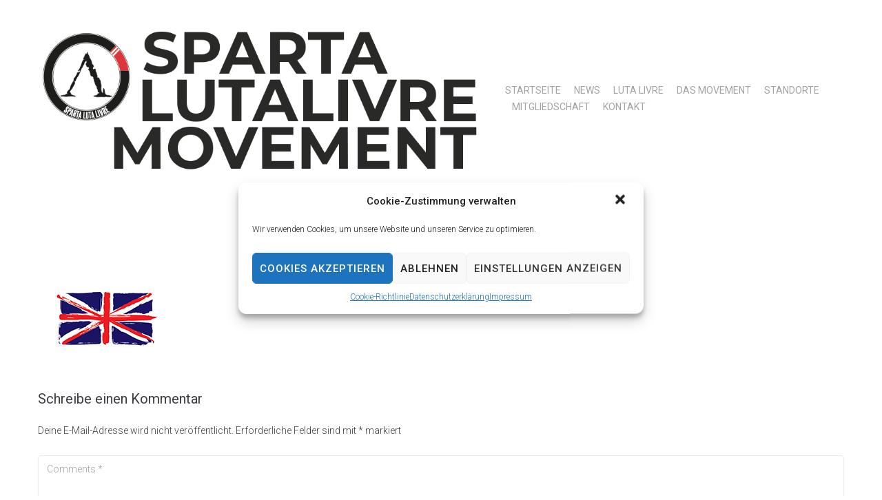

--- FILE ---
content_type: text/css
request_url: https://spartalutalivre.de/wp-content/themes/whelex/style.css?ver=2.1.4
body_size: 323
content:
/*!
Theme Name: Whelex
Theme URI: https://www.templatemonster.com/vendors/zemez
Author: Zemez
Author URI: https://zemez.io/
Description: Whelex theme.
Template: kava
Version: 1.0.1
License: GNU General Public License v2 or later
License URI: http://www.gnu.org/licenses/gpl-2.0.html
Text Domain: whelex
Tags: custom-background, custom-logo, custom-menu, featured-images, threaded-comments, translation-ready
DocumentationID: whelex
Template Id: prod-25518
*/

#toTop {
	cursor: pointer;
}
